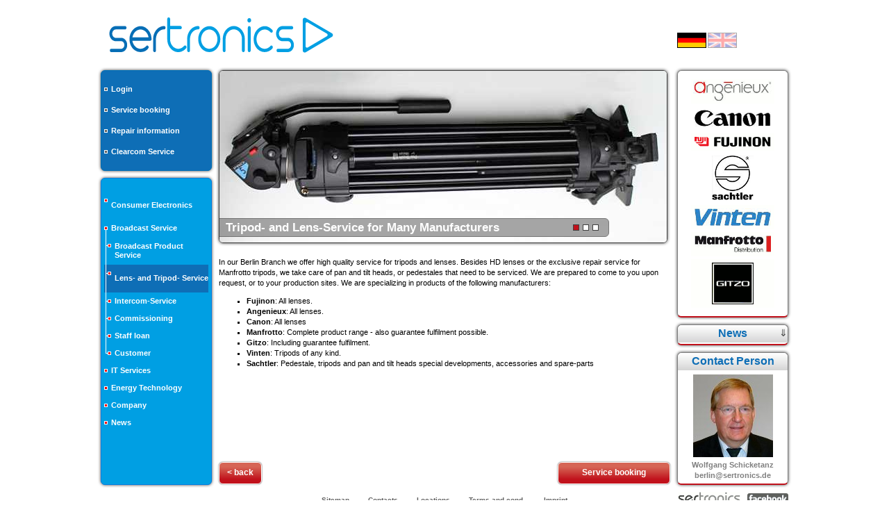

--- FILE ---
content_type: text/html; charset=ISO-8859-1
request_url: http://www.avc.de/en/broadcast/tripods.php
body_size: 6317
content:

<!DOCTYPE html PUBLIC "-//W3C//DTD XHTML 1.0 Transitional//EN"
  "http://www.w3.org/TR/xhtml1/DTD/xhtml1-transitional.dtd">
<html xmlns="http://www.w3.org/1999/xhtml" xml:lang="de-DE" lang="de-DE">
<head>
<title>Sertronics GmbH - Lens- and Tripod-Service</title>
<meta http-equiv="content-type" content="text/html; charset=iso-8859-1"/>
<meta http-equiv="content-style-type" content="text/css"/>
<meta name="MSSmartTagsPreventParsing" content="TRUE"/>
<meta http-equiv="X-UA-Compatible" content="IE=9"/>
<meta name="author" content="AVC Service GmbH"/>
<meta name="copyright" content="Copyright 2000-2026 AVC Service GmbH"/>
<meta name="date" content="2026-01-17"/>
<meta name="last-modified" content="Sat, 17 Jan 2026 01:00:00 GMT"/>
<meta name="description" content="AVC Audio Video Communication Service GmbH bietet Service für Unterhaltungselektronik und IT sowie professioneller Audio und Video Geräte (z.B. Sony, Panasonic D5 DVCPRO, Drake, Clearcom, Vitec), Wartungsverträge, Austauschservice, Inspektionen, messtechnische Untersuchungen, Softwarepflege, ..."/>
<meta name="keywords" content="24x7,364 Tage im Jahr,Accu,after sales service,Akku,Akku Erneuerung,Akku Service,Apple,Apple Care Protection,Apple iMac,Apple iPad,Apple iPod,Apple Mac,Apple MacBook,Apple PowerBook,Apple Power Mac,Apple Service,Apple Support,Audio,Audiosummierer,Auerswald Telefonanlagen,Austauschservice,authorised service provider,AVC,Avid,Batterie Service,Baumaschinen Akku Service,Broadcast commissioning,Broadcast hotline,Broadcast Service,Camcorder,Camcorder Service,Clearcom,Clear-Com,Commissioning,Communication,Computer Service,Consumer,Digital Camera,Digitalkamera,Drake,DVD,DVD Service,Energietechnik,Entwicklungen,Ersatzteile,Ersatzteilverkauf,factory acceptance test,Fahrrad Akku Service,FAT,Fernseher,german tv,germany,HD Kamera Service,Hifi,HME,Hotline,IT support,Kamera Service,Kinderkanal,Kleinstserien,Kommunikation,Laptop Service,Lichttechnik,Mac Service,Mac Support,maintenance,Mediamarkt,Media Markt,Medientechnik,Neue Zellen,Neumann Mischpulte,OB van integration,Panasonic,Präsentationstechnik,Profi Kamera Service,Radio,Refurbishment,repair service,Repair service,rund um die uhr,Sat Technik,Saturn,servicing,Siemens,Sony,Sony Broadcast Service,Sony Kamera Service,Spezialentwicklungen,studio service,Summierverstärker,Systemservice,TBW,technical personnel leasing,technical support,technischer Betriebswirt,Telefonanlagen,test engineering,testing,Theaterservice,Theatertechnik,TV,Unterhaltungselektronik,Unterwassergehäuse,Vaio,Vaio Service,Vaio Support,VGN,Video,Videokamera Service,Videorecorder,Vitec,Vitec-Group,Wartung"/>
<link rel="stylesheet" type="text/css" href="http://www.avc.de/extra/A.avc.css.pagespeed.cf.qUqAHZbHGB.css"/>
<link rel="stylesheet" type="text/css" href="http://www.avc.de/extra/A.main.css.pagespeed.cf.XeYjIopRTe.css"/>
<link rel="stylesheet" type="text/css" href="http://www.avc.de/extra/pages/include/A.slide650.css.pagespeed.cf.7cpQgDjoy8.css"/>
<link rel="stylesheet" type="text/css" href="http://www.avc.de/extra/pages/include/A.button.css.pagespeed.cf.jvff2pqKu_.css"/>
<link rel="stylesheet" type="text/css" href="http://www.avc.de/extra/pages/include/A.togglebox.css.pagespeed.cf.8n_tr-fR-W.css"/>
<link rel="stylesheet" type="text/css" href="http://www.avc.de/extra/pages/A.broadcast.main.css.pagespeed.cf.3sQWcZZtqk.css"/>
<script language="JavaScript" type="text/javascript" src="http://www.avc.de/extra/functions.js.pagespeed.jm.6OyWt2jcNI.js"></script>
<script language="JavaScript" type="text/javascript" src="http://www.avc.de/extra/jquery.min.js.pagespeed.jm.bThpIvFEiG.js"></script>
<script language="JavaScript" type="text/javascript" src="http://www.avc.de/extra/jquery.cycle.lite.js.pagespeed.jm.ESXxMBAF-X.js"></script>
<script language="JavaScript" type="text/javascript" src="http://www.avc.de/extra/layout.js.pagespeed.jm.zmqF_qqQF3.js"></script>
<script language="JavaScript" type="text/javascript">function showSlideHeadline(){var pos=0;var imgcnt=0;$('#slide650-headline_text').text(this.alt);for(i=0;i<this.parentNode.childNodes.length;i++){if(this.parentNode.childNodes[i].tagName=="IMG"){imgcnt++;if(this.parentNode.childNodes[i].alt==this.alt&&pos==0){pos=imgcnt;}}}
for(i=1;i<=imgcnt;i++){$('#slide650-headline_p'+i).css("background-color","#ffffff");}
$('#slide650-headline_p'+pos).css("background-color","#c1121c");}
$(document).ready(function(){if($('#slide650container').children('img').length>=1){$('#slide650box').append('<div id="slide650-headline"></div>');$('#slide650-headline').after('<div id="slide650-headline_container"></div>');if($('#slide650container').children('img').length<=3){$('#slide650-headline_container').append('<div id="slide650-headline_text"></div><div id="slide650-headline_p1"></div><div id="slide650-headline_p2"></div><div id="slide650-headline_p3"></div>');}
else{$('#slide650-headline_container').append('<div id="slide650-headline_text"></div><div id="slide650-headline_p1"></div><div id="slide650-headline_p2"></div><div id="slide650-headline_p3"></div><div id="slide650-headline_p4"></div>');$('#slide650-headline_p1').css("margin-left",-14+"px");}
var slide650_offset=$('#slide650container').offset();var self_offset=$('#slide650-headline').offset();var toppos=(slide650_offset.top)+($('.slide650').height()-$('#slide650-headline').height()-10);var leftpos=slide650_offset.left-1;$('#slide650-headline').offset({"top":toppos,"left":leftpos});$('#slide650-headline_container').offset({"top":toppos,"left":leftpos});$('#slide650container').cycle({fx:'fade',delay:0,speed:500,timeout:5000,pause:1,before:showSlideHeadline});if($('#slide650container').children('img').length==1){$('#slide650container').children('img').each(function(){$('#slide650-headline_text').text(this.alt);$('#slide650-headline_p1').css("background-color","#c1121c");});}}});function createButton(obj){var width_val=obj.attr("width");var txt_val=obj.text();var lnk_val=obj.children("a").attr("href");var lnk_target=obj.children("a").attr("target");if(!lnk_target){lnk_target="_self";}
var title_val=obj.attr("title");obj.css({"width":width_val+"px","max-width":width_val+"px"});if(!title_val){obj.attr("title",txt_val);}
obj.addClass("button_bg");obj.children("a").addClass("button_text");if(obj.children("a").width()>=(width_val-2)){var cfSz=obj.children("a").css("font-size");var nfSz=parseFloat(cfSz,10);var ufSz=cfSz.slice(-2);obj.children("a").css("font-size",(nfSz-1)+ufSz);}
obj.children("a").css("z-index","+=1");var a_val=obj.html();obj.children("a").replaceWith('<div class="button_text">'+a_val+'</div>');obj.children("div").children("a").bind('click',function(event){event.stopPropagation();});obj.bind('click',function(event){event.stopPropagation();openURL(lnk_val,lnk_target);});}
function createButtonInfo(obj){var txt_val=obj.text();var lnk_val=obj.children("a").attr("href");var lnk_target=obj.children("a").attr("target");if(!lnk_target){lnk_target="_self";}
var title_val=obj.attr("title");if(!title_val){obj.attr("title",txt_val);}
obj.addClass("roundcorner");obj.addClass("shadow");obj.addClass("info_button_bg");obj.children("a").addClass("headline");obj.children("a").addClass("info_button_text");obj.children("a").css("z-index","+=1");var a_val=obj.html();obj.children("a").replaceWith('<div class="info_button_text">'+a_val+'</div>');obj.children("div").children("a").bind('click',function(event){event.stopPropagation();});obj.bind('click',function(event){event.stopPropagation();openURL(lnk_val,lnk_target);});}
function createButtonInfoActive(obj){var txt_val=obj.text();var lnk_val=obj.children("a").attr("href");var lnk_target=obj.children("a").attr("target");if(!lnk_target){lnk_target="_self";}
var title_val=obj.attr("title");if(!title_val){obj.attr("title",txt_val);}
obj.addClass("roundcorner");obj.addClass("shadow");obj.addClass("info_button_active_bg");obj.children("a").addClass("headline");obj.children("a").addClass("info_button_active_text");obj.children("a").css("z-index","+=1");var a_val=obj.html();obj.children("a").replaceWith('<div class="info_button_active_text">'+a_val+'</div>');obj.children("div").children("a").bind('click',function(event){event.preventDefault();event.stopPropagation();});obj.bind('click',function(event){event.stopPropagation();});}
$(document).ready(function(){$('.button').each(function(){createButton($(this));});$('.info_button').each(function(){createButtonInfo($(this));});$('.info_button_active').each(function(){createButtonInfoActive($(this));});$('.button_line650').each(function(){$(this).find('.button').css("float","left");var cnt=$(this).children('.button').length;var e_w=0;for(e=1;e<cnt;e++){e_w+=$(this).children('.button:nth-child('+e+')').outerWidth(true);}
var lastchld=$(this).children('.button:nth-child('+cnt+')');var lastchld_w=lastchld.outerWidth(true);lastchld.css({"margin-left":(650-lastchld_w-e_w)+"px","margin-right":0+"px"});});});function toggleBox(jqobj){if(jqobj.data('AVC_boxIsFirst')=='open'){jqobj.data('AVC_boxIsFirst','none');if(jqobj.data('AVC_boxIs')=='open'){return true;}}
if(jqobj.data('AVC_boxIs')=='open'){jqobj.parent('.togglebox_arrow').parent('div').children('.togglebox_content').animate({height:'toggle'},60,'linear',function(){jqobj.html('&dArr;');jqobj.attr('title','open');jqobj.data('AVC_boxIs','closed');alignContent();});}
else if(jqobj.data('AVC_boxIs')=='closed'){jqobj.parent('.togglebox_arrow').parent('div').children('.togglebox_content').animate({height:'toggle'},60,'linear',function(){jqobj.html('&uArr;');jqobj.attr('title','close');jqobj.data('AVC_boxIs','open');alignContent();});}}
$(document).ready(function(){$('.togglebox_arrow').each(function(){$(this).append('<div id="toggle_arrow">&uArr;</div>');$(this).children('#toggle_arrow').addClass("toggle_arrow");$(this).children('#toggle_arrow').data('AVC_boxIs','open').bind('click',function(event){event.stopPropagation();$(this).data('AVC_boxIsFirst','none');toggleBox($(this));});});$('.togglebox_arrow_closed').each(function(){$(this).removeClass("togglebox_arrow_closed");$(this).addClass("togglebox_arrow");$(this).append('<div id="toggle_arrow">&uArr;</div>');$(this).children('#toggle_arrow').addClass("toggle_arrow");$(this).children('#toggle_arrow').data('AVC_boxIs','open').bind('click',function(event){event.stopPropagation();$(this).data('AVC_boxIsFirst','none');toggleBox($(this));});toggleBox($(this).children('#toggle_arrow'));});$('.togglebox_arrow_open').each(function(){$(this).removeClass("togglebox_arrow_open");$(this).addClass("togglebox_arrow");$(this).append('<div id="toggle_arrow">&uArr;</div>');$(this).children('#toggle_arrow').addClass("toggle_arrow");$(this).children('#toggle_arrow').data('AVC_boxIsFirst','open').data('AVC_boxIs','open').bind('click',function(event){event.stopPropagation();$(this).data('AVC_boxIsFirst','none');toggleBox($(this));});});});$(document).ready(function(){$('#titel-news-broadcast').bind('mouseover',function(){this.style.cursor='pointer';}).bind('click',function(){openURL('/en/News__/news/index.php?nd=b','_self');});$('#titel-contacts').bind('mouseover',function(){this.style.cursor='pointer';}).bind('click',function(){openURL('/en/Contact-persons-and-addresses-of-AVC__/company/contact.php','_self');});});</script>
</head>
<body>
<div id="page_top">
<div id="top_serlogo">
<a title="Home" href="https://www.sertronics.de" target="_self" onmouseover="self.status='Home';return true;" onmouseout="self.status='';return true;">
<img src="http://www.avc.de/images/323x71xsertronics.png.pagespeed.ic.uky26_xfcr.png" width="323" height="71" alt="Sertronics" border="0"/></a>
</div>
<div id="top_avclang">
<img id="top_avclang_de" title="deutsche Sprache" src="http://www.avc.de/images/38x18xflag-de.gif.pagespeed.ic.AWMI_a-PK_.png" width="38" height="18" onmouseover="this.style.cursor='pointer';
									 $('#top_avclang_de').fadeTo(100, 0.66);" onmouseout="$('#top_avclang_de').fadeTo(100, 1.0);" onclick="openURL('/de/Optik-und-Stativ-Service__/broadcast/tripods.php','');"/>
<img id="top_avclang_en" src="http://www.avc.de/images/38x18xflag-uk.gif.pagespeed.ic.x2vvJEvaxN.png" width="38" height="18"/>
<script type="text/javascript">$('#top_avclang_en').fadeTo(1,0.33);$('#top_avclang_de').fadeTo(1,1.0);</script>
</div>
</div>
<table id="table_allcontent" width="990" cellspacing="0" cellpadding="0" border="0">
<tr>
<td width="160" valign="top">
<div id="column_menu">
<div id="menu_login" class="roundcorner shadow">
<table id="table_menulogin" width="150" cellspacing="0" cellpadding="0" border="0">
<tr>
<td width="5" height="10" class="red"><div style="font-size:5px;">&nbsp;</div></td>
<td width="5" height="10" class="red"><div style="font-size:5px;">&nbsp;</div></td>
<td width="5" height="10" class="red"><div style="font-size:5px;">&nbsp;</div></td>
<td width="5" height="10" class="red"><div style="font-size:5px;">&nbsp;</div></td>
<td width="130" height="10" class="red"><div style="font-size:5px;">&nbsp;</div></td>
</tr>
<tr>
<td width="5" class="red"><img width="5" height="5" src="http://www.avc.de/images/5x5xmenu-dotgrey.gif.pagespeed.ic.v69reT8ZF3.png" alt="" border="0"/></td>
<td width="5" class="red"><div style="font-size:5px;">&nbsp;</div></td>
<td width="140" colspan="3" class="red"><a class="menu" title="Login" href="https://www.avc.de/en/User-Login__/service/login/index.php?c=1&SSID=65daf5b1082eb078eb8bca604b9887b59f622a81" onMouseOver="javascript:this.style.color='#444342';self.status='Login';return true;" onMouseOut="javascript:this.style.color='#ffffff';self.status='';return true;">Login</a></td>
</tr>
<tr>
<td width="5" height="5" class="red"><div style="font-size:5px;">&nbsp;</div></td>
<td width="5" height="5" class="red"><div style="font-size:5px; line-height:5px;">&nbsp;</div></td>
<td width="5" height="5" class="red"><div style="font-size:5px; line-height:5px;">&nbsp;</div></td>
<td width="5" height="5" class="red"><div style="font-size:5px; line-height:5px;">&nbsp;</div></td>
<td width="130" height="5" class="red"><div style="font-size:5px; line-height:5px;">&nbsp;</div></td>
</tr>
<tr>
<td width="5" class="red"><img width="5" height="5" src="http://www.avc.de/images/5x5xmenu-dotgrey.gif.pagespeed.ic.v69reT8ZF3.png" alt="" border="0"/></td>
<td width="5" class="red"><div style="font-size:5px;">&nbsp;</div></td>
<td width="140" colspan="3" class="red"><a class="menu" title="Service booking" href="https://www.avc.de/en/Online-service-booking__/service/repair/order.php?c=1&SSID=65daf5b1082eb078eb8bca604b9887b59f622a81" onMouseOver="javascript:this.style.color='#444342';self.status='Service booking';return true;" onMouseOut="javascript:this.style.color='#ffffff';self.status='';return true;">Service booking</a></td>
</tr>
<tr>
<td width="5" height="5" class="red"><div style="font-size:5px;">&nbsp;</div></td>
<td width="5" height="5" class="red"><div style="font-size:5px; line-height:5px;">&nbsp;</div></td>
<td width="5" height="5" class="red"><div style="font-size:5px; line-height:5px;">&nbsp;</div></td>
<td width="5" height="5" class="red"><div style="font-size:5px; line-height:5px;">&nbsp;</div></td>
<td width="130" height="5" class="red"><div style="font-size:5px; line-height:5px;">&nbsp;</div></td>
</tr>
<tr>
<td width="5" class="red"><img width="5" height="5" src="http://www.avc.de/images/5x5xmenu-dotgrey.gif.pagespeed.ic.v69reT8ZF3.png" alt="" border="0"/></td>
<td width="5" class="red"><div style="font-size:5px;">&nbsp;</div></td>
<td width="140" colspan="3" class="red"><a class="menu" title="Repair information" href="https://www.avc.de/en/Repair-Information__/service/repair/status.php?c=1&SSID=65daf5b1082eb078eb8bca604b9887b59f622a81" onMouseOver="javascript:this.style.color='#444342';self.status='Repair information';return true;" onMouseOut="javascript:this.style.color='#ffffff';self.status='';return true;">Repair information</a></td>
</tr>
<tr>
<td width="5" height="10" class="red"><div style="font-size:5px;">&nbsp;</div></td>
<td width="5" height="10" class="red"><div style="font-size:5px;">&nbsp;</div></td>
<td width="5" height="10" class="red"><div style="font-size:5px;">&nbsp;</div></td>
<td width="5" height="10" class="red"><div style="font-size:5px;">&nbsp;</div></td>
<td width="130" height="10" class="red"><div style="font-size:5px;">&nbsp;</div></td>
</tr>
<tr>
<td width="5" class="red"><img width="5" height="5" src="http://www.avc.de/images/5x5xmenu-dotgrey.gif.pagespeed.ic.v69reT8ZF3.png" alt="" border="0"/></td>
<td width="5" class="red"><div style="font-size:5px;">&nbsp;</div></td>
<td width="140" colspan="3" class="red"><a class="menu" title="Clearcom/Drake Service Booking" href="https://www.avc.de/en/Clear-Com-Online-Service-Booking__/if/clearcom/index.php">Clearcom Service</a></td>
</tr>
<tr>
<td width="5" height="10" class="red"><div style="font-size:5px;">&nbsp;</div></td>
<td width="5" height="10" class="red"><div style="font-size:5px;">&nbsp;</div></td>
<td width="5" height="10" class="red"><div style="font-size:5px;">&nbsp;</div></td>
<td width="5" height="10" class="red"><div style="font-size:5px;">&nbsp;</div></td>
<td width="130" height="10" class="red"><div style="font-size:5px;">&nbsp;</div></td>
</tr>
</table>
</div>
<div id="menu_content" class="roundcorner shadow">
<table id="table_menucontent" width="150" cellspacing="0" cellpadding="0" border="0">
<tr>
<td width="5" height="10" class="grey"><div style="font-size:5px;">&nbsp;</div></td>
<td width="5" height="10" class="grey"><div style="font-size:5px;">&nbsp;</div></td>
<td width="5" height="10" class="grey"><div style="font-size:5px;">&nbsp;</div></td>
<td width="5" height="10" class="grey"><div style="font-size:5px;">&nbsp;</div></td>
<td width="130" height="10" class="grey"><div style="font-size:5px;">&nbsp;</div></td>
</tr>
<tr>
<td width="5" class="grey" valign="top"><img width="5" height="40" src="http://www.avc.de/images/5x40xmenu-ldot.gif.pagespeed.ic.rALZ3-Ld9X.png" alt="" border="0"/></td>
<td width="5" class="grey"><div style="font-size:5px;">&nbsp;</div></td>
<td width="140" colspan="3" class="grey">
<a class="menu" title="Consumer Electronic Repair Service" href="/en/Consumer-Electronic-Repair-Service__/ue/index.php?c=1" target="_self" onMouseOver="javascript:this.style.color='#444342';self.status='Consumer Electronic Repair Service';return true;" onMouseOut="javascript:this.style.color='#ffffff';self.status='';return true;">Consumer Electronics</a>
</td>
</tr>
<tr>
<td width="5" class="grey" valign="top"><img width="5" height="25" src="/images/menu-dotd.gif" alt="" border="0"/></td>
<td width="5" class="grey"><div style="font-size:5px;">&nbsp;</div></td>
<td width="140" colspan="3" class="grey">
<a class="menu" title="Broadcast Service" href="/en/Broadcast-Service__/broadcast/index.php?c=1" target="_self" onMouseOver="javascript:this.style.color='#444342';self.status='Broadcast Service';return true;" onMouseOut="javascript:this.style.color='#ffffff';self.status='';return true;">Broadcast Service</a>
</td>
</tr>
<tr>
<td width="5" class="grey" valign="top"><img width="5" height="40" src="http://www.avc.de/images/5x40xmenu-lcross.gif.pagespeed.ic.fOSIhrUN5R.png" alt="" border="0"/></td>
<td width="5" class="grey" valign="top"><img width="5" height="40" src="http://www.avc.de/images/5x40xmenu-ldot.gif.pagespeed.ic.rALZ3-Ld9X.png" alt="" border="0"/></td>
<td width="5" class="grey"><div style="font-size:5px;">&nbsp;</div></td>
<td width="135" colspan="2" class="grey">
<a class="menu" title="Broadcast Product Service" href="/en/Broadcast-Product-Service__/broadcast/products.php?c=1" target="_self" onMouseOver="javascript:this.style.color='#444342';self.status='Broadcast Product Service';return true;" onMouseOut="javascript:this.style.color='#ffffff';self.status='';return true;">Broadcast Product Service</a>
</td>
</tr>
<tr>
<td width="5" class="middlegrey" valign="top"><img width="5" height="40" src="http://www.avc.de/images/5x40xmenu-lcross.gif.pagespeed.ic.fOSIhrUN5R.png" alt="" border="0"/></td>
<td width="5" class="middlegrey" valign="top"><img width="5" height="40" src="http://www.avc.de/images/5x40xmenu-ldot.gif.pagespeed.ic.rALZ3-Ld9X.png" alt="" border="0"/></td>
<td width="5" class="middlegrey"><div style="font-size:5px;">&nbsp;</div></td>
<td width="135" colspan="2" class="middlegrey">
<a class="menu" title="Lens- and Tripod-Service" href="/en/Lens-and-Tripod-Service__/broadcast/tripods.php?c=1" target="_self" onMouseOver="javascript:this.style.color='#444342';self.status='Lens- and Tripod-Service';return true;" onMouseOut="javascript:this.style.color='#ffffff';self.status='';return true;">Lens- and Tripod- Service</a>
</td>
</tr>
<tr>
<td width="5" class="grey" valign="top"><img width="5" height="25" src="http://www.avc.de/images/5x25xmenu-cross.gif.pagespeed.ic.WhHxi7RJCf.png" alt="" border="0"/></td>
<td width="5" class="grey" valign="top"><img width="5" height="25" src="/images/menu-dot.gif" alt="" border="0"/></td>
<td width="5" class="grey"><div style="font-size:5px;">&nbsp;</div></td>
<td width="135" colspan="2" class="grey">
<a class="menu" title="Intercom-Service" href="/en/Intercom-Service__/broadcast/intercom.php?c=1" target="_self" onMouseOver="javascript:this.style.color='#444342';self.status='Intercom-Service';return true;" onMouseOut="javascript:this.style.color='#ffffff';self.status='';return true;">Intercom-Service</a>
</td>
</tr>
<tr>
<td width="5" class="grey" valign="top"><img width="5" height="25" src="http://www.avc.de/images/5x25xmenu-cross.gif.pagespeed.ic.WhHxi7RJCf.png" alt="" border="0"/></td>
<td width="5" class="grey" valign="top"><img width="5" height="25" src="/images/menu-dot.gif" alt="" border="0"/></td>
<td width="5" class="grey"><div style="font-size:5px;">&nbsp;</div></td>
<td width="135" colspan="2" class="grey">
<a class="menu" title="Commissioning" href="/en/Commissioning__/broadcast/commissioning.php?c=1" target="_self" onMouseOver="javascript:this.style.color='#444342';self.status='Commissioning';return true;" onMouseOut="javascript:this.style.color='#ffffff';self.status='';return true;">Commissioning</a>
</td>
</tr>
<tr>
<td width="5" class="grey" valign="top"><img width="5" height="25" src="http://www.avc.de/images/5x25xmenu-cross.gif.pagespeed.ic.WhHxi7RJCf.png" alt="" border="0"/></td>
<td width="5" class="grey" valign="top"><img width="5" height="25" src="/images/menu-dot.gif" alt="" border="0"/></td>
<td width="5" class="grey"><div style="font-size:5px;">&nbsp;</div></td>
<td width="135" colspan="2" class="grey">
<a class="menu" title="Staff loan / 24x7 Hotline" href="/en/Staff-loan-24x7-Hotline__/broadcast/staffloan.php?c=1" target="_self" onMouseOver="javascript:this.style.color='#444342';self.status='Staff loan / 24x7 Hotline';return true;" onMouseOut="javascript:this.style.color='#ffffff';self.status='';return true;">Staff loan</a>
</td>
</tr>
<tr>
<td width="5" class="grey" valign="top"><img width="5" height="25" src="http://www.avc.de/images/5x25xmenu-corner.gif.pagespeed.ic.xIWrtsZRyv.png" alt="" border="0"/></td>
<td width="5" class="grey" valign="top"><img width="5" height="25" src="/images/menu-dot.gif" alt="" border="0"/></td>
<td width="5" class="grey"><div style="font-size:5px;">&nbsp;</div></td>
<td width="135" colspan="2" class="grey">
<a class="menu" title="Broadcast Customer and References" href="/en/Broadcast-Customer-and-References__/broadcast/customer.php?c=1" target="_self" onMouseOver="javascript:this.style.color='#444342';self.status='Broadcast Customer and References';return true;" onMouseOut="javascript:this.style.color='#ffffff';self.status='';return true;">Customer</a>
</td>
</tr>
<tr>
<td width="5" class="grey" valign="top"><img width="5" height="25" src="/images/menu-dot.gif" alt="" border="0"/></td>
<td width="5" class="grey"><div style="font-size:5px;">&nbsp;</div></td>
<td width="140" colspan="3" class="grey">
<a class="menu" title="IT Services" href="/en/IT-Services__/it/index.php?c=1" target="_self" onMouseOver="javascript:this.style.color='#444342';self.status='IT Services';return true;" onMouseOut="javascript:this.style.color='#ffffff';self.status='';return true;">IT Services</a>
</td>
</tr>
<tr>
<td width="5" class="grey" valign="top"><img width="5" height="25" src="/images/menu-dot.gif" alt="" border="0"/></td>
<td width="5" class="grey"><div style="font-size:5px;">&nbsp;</div></td>
<td width="140" colspan="3" class="grey">
<a class="menu" title="Energy Technology /  Development" href="/en/Energy-Technology-Development__/et/index.php?c=1" target="_self" onMouseOver="javascript:this.style.color='#444342';self.status='Energy Technology /  Development';return true;" onMouseOut="javascript:this.style.color='#ffffff';self.status='';return true;">Energy Technology</a>
</td>
</tr>
<tr>
<td width="5" class="grey" valign="top"><img width="5" height="25" src="/images/menu-dot.gif" alt="" border="0"/></td>
<td width="5" class="grey"><div style="font-size:5px;">&nbsp;</div></td>
<td width="140" colspan="3" class="grey">
<a class="menu" title="AVC at a glance" href="/en/AVC-at-a-glance__/company/index.php?c=1" target="_self" onMouseOver="javascript:this.style.color='#444342';self.status='AVC at a glance';return true;" onMouseOut="javascript:this.style.color='#ffffff';self.status='';return true;">Company</a>
</td>
</tr>
<tr>
<td width="5" class="grey" valign="top"><img width="5" height="25" src="/images/menu-dot.gif" alt="" border="0"/></td>
<td width="5" class="grey"><div style="font-size:5px;">&nbsp;</div></td>
<td width="140" colspan="3" class="grey">
<a class="menu" title="News" href="/en/News__/news/index.php?c=1" target="_self" onMouseOver="javascript:this.style.color='#444342';self.status='News';return true;" onMouseOut="javascript:this.style.color='#ffffff';self.status='';return true;">News</a>
</td>
</tr>
<tr>
<td width="150" colspan="5"><div id="menu_tail"></div></td>
</tr>
</table>
</div>
</div>
</td>
<td id="column_spacer" width="10"></td>
<td width="650" valign="top">
<div id="column_content">
<div id="slide650box" class="roundcorner shadow">
<div id="slide650container" class="slide650" title="Lens- and Tripod-Service">
<img alt="Tripod- and Lens-Service for Many Manufacturers" src="http://www.avc.de/broadcast/images/tripods/644x247x1_Stativ.jpg.pagespeed.ic.MLg1B7naej.jpg" width="644" height="247" style="display:block;"/>
<img alt="On-Site Support for Emergency Repairs" src="http://www.avc.de/broadcast/images/tripods/644x247x2_Studio.jpg.pagespeed.ic.luBtUGFHnb.jpg" width="644" height="247" style="display:none;"/>
</div>
</div>
<div id="broadcast_text">
In our Berlin Branch we offer high quality service for tripods and lenses. Besides HD lenses or the exclusive repair service for Manfrotto tripods, we take care of pan and tilt heads, or pedestales that need to be serviced. We are prepared to come to you upon request, or to your production sites. We are specializing in products of the following manufacturers:
<br/>
<ul>
<li><b>Fujinon</b>: All lenses.</li>
<li><b>Angenieux</b>: All lenses.</li>
<li><b>Canon</b>: All lenses</li>
<li><b>Manfrotto</b>: Complete product range - also guarantee fulfilment possible.</li>
<li><b>Gitzo</b>: Including guarantee fulfilment.</li>
<li><b>Vinten</b>: Tripods of any kind.</li>
<li><b>Sachtler</b>: Pedestale, tripods and pan and tilt heads special developments, accessories and spare-parts</li>
</ul>
<br/>
<div class="button_line650 align_to_bottom">
<div class="button" width="60"><a href="/en/Broadcast-Service__/broadcast/index.php" target="_self">< back</a></div>
<div class="button" width="160"><a href="https://www.avc.de/en/Online-service-booking__/service/repair/order.php?SSID=65daf5b1082eb078eb8bca604b9887b59f622a81" target="_self">Service booking</a></div>
</div>
</div>
</div>
</td>
<td id="column_spacer" width="10"></td>
<td width="160" valign="top">
<div id="column_info">
<div class="box160 roundcorner shadow">
<div class="title160logos">
<img src="http://www.avc.de/broadcast/images/120x35xlogo120x35-angenieux.gif.pagespeed.ic.A36JDVlq-C.png" width="120" height="35"/>
<img src="http://www.avc.de/broadcast/images/120x35xlogo120x35-canon.gif.pagespeed.ic.MqNM_lNRj-.png" width="120" height="35"/>
<img src="http://www.avc.de/broadcast/images/120x25xlogo120x25-fujinon.gif.pagespeed.ic.w1ZV87VSMe.png" width="120" height="25"/>
<img src="http://www.avc.de/broadcast/images/120x70xlogo120x70-sachtler.gif.pagespeed.ic.YZgrtAlVhD.png" width="120" height="70"/>
<img src="http://www.avc.de/broadcast/images/120x35xlogo120x35-vinten.gif.pagespeed.ic.IObngpaMv0.png" width="120" height="35"/>
<img src="http://www.avc.de/broadcast/images/120x35xlogo120x35-manfrotto.gif.pagespeed.ic.LNOJm28s1k.png" width="120" height="35"/>
<img src="http://www.avc.de/broadcast/images/120x70xlogo120x70-gitzo.gif.pagespeed.ic.EITxhmqN3z.png" width="120" height="70"/>
</div>
</div>
<div class="box160 roundcorner shadow">
<div id="titel-news-broadcast" title="News and References Broadcast" class="title160 roundcorner_fix togglebox_arrow"><h1 class="headline">News</h1></div>
<div class="grey title160content togglebox_content">
<ul class="title160contentlist">
<li><a class="titlelink" title="AVC becomes partner for repairs of Manfrotto Distribution GmbH products since January 2011." href="/en/News__/news/index.php?nid=25" target="_self">Authorized Service Centre</a></li>
</ul>
</div>
</div>
<div class="box160 roundcorner shadow align_to_bottom">
<div class="title160 roundcorner_fix"><h1 id="titel-contacts" class="headline">Contact Person</h1></div>
<div class="grey title160content">
<div class="title160img"><img src="http://www.avc.de/company/images/115x119xavc-pb-schicketanz.jpg.pagespeed.ic.DZDzBmi6d2.jpg" width="115" height="119" alt="Wolfgang Schicketanz" border="0"/></div>
<div class="title160contenttext">
Wolfgang Schicketanz
<a class="titlelink" href="mailto:berlin@sertronics.de">berlin@sertronics.de</a>
</div>
</div>
</div>
</div>
</td>
</tr>
</table>
<div id="footer_content">
<div id="footer_ll" class="footertext">
<a class="footerlink" title="AVC Sitemap" href="/en/AVC-Sitemap__/sitemap.php" target="_self">Sitemap</a>
<a class="footerlink" title="Contacts" href="/en/Contact-persons-and-addresses-of-AVC__/company/contact.php" target="_self">Contacts</a>
<a class="footerlink" title="Locations of Branch Offices" href="/en/Locations__/company/location/index.php" target="_self">Locations</a>
<a class="footerlink" title="Terms and Conditions" href="/en/Terms-and-Conditions__/company/agb.php" target="_self">Terms and cond.</a>
<a class="footerlink" title="Imprint" href="/en/Imprint__/impressum/index.php" target="_self">Imprint</a>
</div>
<div id="footer_lr" class="footertext">
<img id="lnk_sertronics" src="http://www.avc.de/images/90x17xsertronics-90x17.gif.pagespeed.ic.1psCKhy9Zb.png" width="90" height="17"/>
<img id="lnk_facebook" src="http://www.avc.de/images/59x15xfacebook-59x15.gif.pagespeed.ic.y35PKdhU4w.png" width="59" height="15"/>
</div>
</div>
<div id="footer_copyright" class="footertext">
Copyright &copy; 2026 Sertronics GmbH
</div>
<div id="footer_copyright2" class="footer2text">
a <a class="footer2link" href="http://www.sertronics.com" target="_blank">Sertronics-Group</a> Company
</div>
<div id="footer_lnks" class="footer2text">
Online Service booking:&nbsp;
<a class="footer2link" title="Clear-Com Repair" href="https://www.avc.de/en/Online-service-booking__/Clear-Com--.html?SSID=65daf5b1082eb078eb8bca604b9887b59f622a81" target="_self">Clear-Com Repair</a>,
<a class="footer2link" title="Drake Repair" href="https://www.avc.de/en/Online-service-booking__/Drake--.html?SSID=65daf5b1082eb078eb8bca604b9887b59f622a81" target="_self">Drake Repair</a>,
<a class="footer2link" title="HME Repair" href="https://www.avc.de/en/Online-service-booking__/HME--.html?SSID=65daf5b1082eb078eb8bca604b9887b59f622a81" target="_self">HME Repair</a>
</div>
<script type="text/javascript">$(document).ready(function(){$('#lnk_sertronics').bind('click',function(){openURL('http://www.sertronics.com','_blank');}).bind('mouseover',function(){this.src='/images/sertronics-a-96x18.gif';}).bind('mouseout',function(){this.src='/images/sertronics-90x17.gif';});$('#lnk_facebook').bind('click',function(){openURL('https://de-de.facebook.com/AVC.Service','_blank');}).bind('mouseover',function(){this.src='/images/facebook-a-63x16.gif';}).bind('mouseout',function(){this.src='/images/facebook-59x15.gif';});});$(document).bind('ready',function(){alignContent();fitPage();});</script>
</body>
</html>


--- FILE ---
content_type: text/css
request_url: http://www.avc.de/extra/A.avc.css.pagespeed.cf.qUqAHZbHGB.css
body_size: 792
content:
html{padding:0px;background:#fff}body{width:990px;margin:0px auto;background:#fff}div{font-family:Verdana,Arial,Helvetiva;font-size:11px;line-height:15px}a{font-family:Verdana,Arial,Helvetiva;font-size:11px;line-height:15px}input{font-family:Verdana,Arial,Helvetiva;font-size:11px}ul{list-style-type:square}b.bigletter{color:gray;font-weight:bold;font-size:13px}b.bigletter_serdark{color:#0e6eb6;font-weight:bold;font-size:13px}b.bigletter_serlight{color:#009fe3;font-weight:bold;font-size:13px}.white{color:#fff}.bg_white{background-color:#fff}.lightgrey{background-color:#e0e0e0}.grey{color:gray}.bg_grey{background-color:gray}.middlegrey{color:#606060}.darkgrey{color:#404040}.red{color:#c1121c}.redbox{border-color:#c1121c;border-style:solid}.darkred{color:#a00}.whitesmall{color:#fff;font-size:9px;line-height:15px;text-decoration:none}.whiteitalic{color:#fff;font-size:11px;line-height:13px;font-weight:bold;font-style:italic;text-decoration:none}.greysmall{color:gray;font-size:9px;line-height:15px;text-decoration:none}.greydotted{border-top-style:dotted;border-bottom-style:none;border-left-style:none;border-right-style:none;border-top-width:1px;border-color:gray}.menu{color:#fff;font-weight:bold;font-size:11px;line-height:13px;text-decoration:none}.textlink{color:#000;text-decoration:underline}.titlelink{color:gray;text-decoration:none;font-weight:bold}.titlelink:hover{color:#404040;font-size:12px}.footertext{color:#606060;font-size:10px;line-height:13px;text-decoration:none;font-weight:bold}.footerlink{color:#606060;font-size:10px;line-height:13px;text-decoration:none;font-weight:bold;margin-left:12px;margin-right:12px}.footerlink:hover{color:#404040;font-size:11px}.footer2text{color:#909090;font-size:9px;line-height:15px;text-decoration:none;font-weight:bold}.footer2link{color:#909090;font-size:9px;line-height:15px;text-decoration:none;font-weight:bold;margin-right:4px}.footer2link:hover{color:#404040;font-size:11px}.list{color:#000;font-size:11px;font-weight:normal;text-align:center}.listh{color:#000;font-size:10px;font-weight:bold;text-align:center}.headline{color:#0e6eb6;font-family:Arial,Helvetica,sans-serif;font-size:16px;line-height:20px;font-style:normal;font-weight:bolder;text-align:center;margin:0px}.hlsmall{font-size:13px;line-height:15px}td.lightgrey{background-color:#e0e0e0}td.middlegrey{background-color:#0e6eb6}td.red{background-color:#0e6eb6}td.darkred{background-color:#009fe3}td.grey{background-color:#009fe3}td.list00{background-color:#e0e0e0}td.list01{background-color:#d0d0d0}td.list10{background-color:silver}td.list11{background-color:#b0b0b0}td.list20{background-color:#e2e2c0}td.list21{background-color:#d2d2b0}td.listh{background-color:#a0a0a0}td.listh1{background-color:#909090}td.listhd{background-color:#707070}td.listhd1{background-color:#606060}td.listhy{background-color:#dada8c}td.listhy1{background-color:#caca7c}.w100{width:100px}.w118{padding-left:2px;width:118px}.w200{width:200px}.w268{width:268px}.w360{width:360px}.w420{width:420px}

--- FILE ---
content_type: text/css
request_url: http://www.avc.de/extra/A.main.css.pagespeed.cf.XeYjIopRTe.css
body_size: 2168
content:
.roundcorner{border:1px solid #404040;-moz-border-radius:6px;-webkit-border-radius:6px;-khtml-border-radius:6px;border-radius:6px;overflow:hidden}.roundcorner_fix{-moz-border-radius-topleft:6px;-moz-border-radius-topright:6px;border-top-left-radius:6px;border-top-right-radius:6px;overflow:hidden}.shadow{-moz-box-shadow:0px 0px 4px #404040;-webkit-box-shadow:0px 0px 4px #404040;-khtml-box-shadow:0px 0px 4px #404040;box-shadow:0px 0px 4px #404040}#page_top{height:71px;width:990px;margin-top:15px;margin-bottom:15px;margin-left:auto;margin-right:auto;position:relative;top:0px}#top_serlogo{height:71px;width:400px;margin:0px;text-align:left;padding-left:12px;position:absolute;top:0px;left:0px;background-color:#fff;display:inline-block;float:left}#top_avclogo{height:71px;width:170px;margin:0px;text-align:left;padding-left:12px;position:absolute;top:0px;left:0px}#top_avctext{height:15px;width:350px;margin:0px;text-align:left;vertical-align:bottom;position:absolute;top:39px;left:180px}#top_avclang{height:20px;width:160px;margin:0px;text-align:left;vertical-align:bottom;position:absolute;top:32px;left:830px;overflow:visible}#top_avclang_de{float:left;margin:0px;margin-right:2px;padding:0px;width:40px;height:20px;border-color:#404040;border:1px solid}#top_avclang_en{float:left;margin:0px;margin-right:2px;padding:0px;width:40px;height:20px;border-color:#404040;border:1px solid}#top_20years{margin:0px;width:65px;height:60px;position:absolute;top:-36px;left:95px;z-index:1;cursor:pointer}#menu_top_left{height:14px;width:10px;margin:0px;background-image:url(http://www.avc.de/images/ptopleft.gif);background-repeat:no-repeat;position:absolute;top:57px;left:166px;z-index:1}#menu_top{height:12px;line-height:12px;width:814px;margin:0px;padding:0px;background-color:gray;position:absolute;top:57px;left:176px;border:1px solid #606060;border-left:0px;-moz-border-radius-topright:6px;-moz-border-radius-bottomright:6px;border-top-right-radius:6px;border-bottom-right-radius:6px}#menu_top a:hover{color:#404040}#menu_top_lnk_home{margin-left:654px;vertical-align:top;font-size:11px;font-weight:bold;line-height:11px}#menu_top_lnk_contact{margin-left:10px;vertical-align:top;font-size:11px;font-weight:bold;line-height:11px}#table_allcontent{width:990px;max-width:990px}#table_allcontent_el{width:830px;max-width:830px}#column_menu,#column_info{width:160px;max-width:160px;vertical-align:top;padding:0px;margin-top:0px}#column_spacer{width:10px;max-width:10px;min-width:10px}#column_content{width:650px;max-width:650px;text-align:center;vertical-align:top}#column_content_wide{width:820px;max-width:820px;text-align:center;vertical-align:top}#column_info{text-align:right}#menu_login{margin:0px;background:#0e6eb6;border-color:#006eb6;width:158px;height:auto}#table_menulogin{margin:4px}#menu_content{margin:0px;margin-top:10px;background:#009fe3;border-color:#007fe3;width:158px;height:auto}#table_menucontent{margin:4px}#table_menutail{margin:4px}#column_content{width:650px;min-width:650px;max-width:650px}#footer_content{float:left;width:990px;min-width:990px;max-width:990px;margin-top:10px;margin-bottom:0px;padding-bottom:0px;border-bottom:1px solid gray;vertical-align:bottom}#footer_ll{float:left;width:650px;min-width:650px;max-width:650px;margin-left:170px;margin-top:5px;text-align:center;vertical-align:bottom}#footer_lr{float:right;margin-right:0px;margin-bottom:2px;text-align:right;vertical-align:bottom}#footer_lr>img{margin-left:4px;cursor:pointer}#footer_copyright,#footer_copyright2{float:left;width:990px;min-width:990px;max-width:990px;margin-top:2px;margin-bottom:5px;vertical-align:top;text-align:center}#footer_copyright2{margin-top:-20px;text-align:right}#footer_copyright2>a{margin-left:0px;margin-right:0px}#footer_lnks{float:left;width:650px;min-width:650px;max-width:650px;margin-top:0px;margin-bottom:5px;margin-left:170px;font-size:9px;text-align:center}#lnk_facebook:hover{width:63px;height:16px;margin-top:-1px}#lnk_sertronics{margin-right:3px}#lnk_sertronics:hover{width:96px;height:18px;margin-top:-1px}div.box160{width:158px;max-width:158px;border:1px solid gray;border-bottom:2px solid #c1121c;background-color:#fff;margin:0px;margin-bottom:10px;padding:0px;overflow:hidden}div.box160:last-of-type{margin-bottom:0px}div.title160{width:158px;height:25px;border:0px;margin:0px;padding:0px;padding-top:2px;background-image:url(http://www.avc.de/images/xtitelverlauf.gif.pagespeed.ic.i4zBBFmqPR.png);background-repeat:repeat-x;background-position:top}div.title160:hover{background-image:url(http://www.avc.de/images/xtitelverlauf-a.gif.pagespeed.ic.7DytNKgPyH.png);background-repeat:repeat-x;background-position:top}div.title160content{width:150px;margin:4px;text-align:left}div.title160img{margin-top:4px;margin-bottom:4px;text-align:center}div.title160line{width:158px;height:0px;line-height:0px;border-bottom:1px solid gray;margin:0px;padding:0px}ul.title160contentlist{list-style-position:outside;padding-left:15px;margin-left:0px;margin-top:0px;margin-bottom:0px;line-height:15px;font-weight:bold}div.title160contenttext{text-align:center;line-height:15px;font-weight:bold;margin-top:2px}div.title160contenttext2{text-align:center;line-height:15px;margin-top:2px}div.title160logos{margin-top:10px;margin-bottom:10px;text-align:center}div.title160logos img{margin-top:2px;margin-bottom:2px}#flyer_pdf{text-align:center}.no_bottom_margin{margin-bottom:0px}@font-face {
    font-family: 'lato';
    src: url('/extra/fonts/lato-thin-webfont.eot');
    src: url('/extra/fonts/lato-thin-webfont.eot?#iefix') format('embedded-opentype'),
         url('/extra/fonts/lato-thin-webfont.woff2') format('woff2'),
         url('/extra/fonts/lato-thin-webfont.woff') format('woff'),
         url('/extra/fonts/lato-thin-webfont.ttf') format('truetype'),
         url('/extra/fonts/lato-thin-webfont.svg#latothin') format('svg');
    font-weight: 100;
    font-style: normal;
}@font-face {
    font-family: 'lato';
    src: url('/extra/fonts/lato-thinitalic-webfont.eot');
    src: url('/extra/fonts/lato-thinitalic-webfont.eot?#iefix') format('embedded-opentype'),
         url('/extra/fonts/lato-thinitalic-webfont.woff2') format('woff2'),
         url('/extra/fonts/lato-thinitalic-webfont.woff') format('woff'),
         url('/extra/fonts/lato-thinitalic-webfont.ttf') format('truetype'),
         url('/extra/fonts/lato-thinitalic-webfont.svg#latothinitalic') format('svg');
    font-weight: 100;
    font-style: italic;
}@font-face {
    font-family: 'lato';
    src: url('/extra/fonts/lato-light-webfont.eot');
    src: url('/extra/fonts/lato-light-webfont.eot?#iefix') format('embedded-opentype'),
         url('/extra/fonts/lato-light-webfont.woff2') format('woff2'),
         url('/extra/fonts/lato-light-webfont.woff') format('woff'),
         url('/extra/fonts/lato-light-webfont.ttf') format('truetype'),
         url('/extra/fonts/lato-light-webfont.svg#latolight') format('svg');
    font-weight: 300;
    font-style: normal;
}@font-face {
    font-family: 'lato';
    src: url('/extra/fonts/lato-lightitalic-webfont.eot');
    src: url('/extra/fonts/lato-lightitalic-webfont.eot?#iefix') format('embedded-opentype'),
         url('/extra/fonts/lato-lightitalic-webfont.woff2') format('woff2'),
         url('/extra/fonts/lato-lightitalic-webfont.woff') format('woff'),
         url('/extra/fonts/lato-lightitalic-webfont.ttf') format('truetype'),
         url('/extra/fonts/lato-lightitalic-webfont.svg#latolightitalic') format('svg');
    font-weight: 300;
    font-style: italic;
}@font-face {
    font-family: 'lato';
    src: url('/extra/fonts/lato-regular-webfont.eot');
    src: url('/extra/fonts/lato-regular-webfont.eot?#iefix') format('embedded-opentype'),
         url('/extra/fonts/lato-regular-webfont.woff2') format('woff2'),
         url('/extra/fonts/lato-regular-webfont.woff') format('woff'),
         url('/extra/fonts/lato-regular-webfont.ttf') format('truetype'),
         url('/extra/fonts/lato-regular-webfont.svg#latoregular') format('svg');
    font-weight: 400;
    font-style: normal;
}@font-face {
    font-family: 'lato';
    src: url('/extra/fonts/lato-italic-webfont.eot');
    src: url('/extra/fonts/lato-italic-webfont.eot?#iefix') format('embedded-opentype'),
         url('/extra/fonts/lato-italic-webfont.woff2') format('woff2'),
         url('/extra/fonts/lato-italic-webfont.woff') format('woff'),
         url('/extra/fonts/lato-italic-webfont.ttf') format('truetype'),
         url('/extra/fonts/lato-italic-webfont.svg#latoitalic') format('svg');
    font-weight: 400;
    font-style: italic;
}@font-face {
    font-family: 'lato';
    src: url('/extra/fonts/lato-semibold-webfont.eot');
    src: url('/extra/fonts/lato-semibold-webfont.eot?#iefix') format('embedded-opentype'),
         url('/extra/fonts/lato-semibold-webfont.woff2') format('woff2'),
         url('/extra/fonts/lato-semibold-webfont.woff') format('woff'),
         url('/extra/fonts/lato-semibold-webfont.ttf') format('truetype'),
         url('/extra/fonts/lato-semibold-webfont.svg#latosemibold') format('svg');
    font-weight: 500;
    font-style: normal;
}@font-face {
    font-family: 'lato';
    src: url('/extra/fonts/lato-semibolditalic-webfont.eot');
    src: url('/extra/fonts/lato-semibolditalic-webfont.eot?#iefix') format('embedded-opentype'),
         url('/extra/fonts/lato-semibolditalic-webfont.woff2') format('woff2'),
         url('/extra/fonts/lato-semibolditalic-webfont.woff') format('woff'),
         url('/extra/fonts/lato-semibolditalic-webfont.ttf') format('truetype'),
         url('/extra/fonts/lato-semibolditalic-webfont.svg#latosemibolditalic') format('svg');
    font-weight: 500;
    font-style: italic;
}@font-face {
    font-family: 'lato';
    src: url('/extra/fonts/lato-bold-webfont.eot');
    src: url('/extra/fonts/lato-bold-webfont.eot?#iefix') format('embedded-opentype'),
         url('/extra/fonts/lato-bold-webfont.woff2') format('woff2'),
         url('/extra/fonts/lato-bold-webfont.woff') format('woff'),
         url('/extra/fonts/lato-bold-webfont.ttf') format('truetype'),
         url('/extra/fonts/lato-bold-webfont.svg#latobold') format('svg');
    font-weight: 700;
    font-style: normal;
}@font-face {
    font-family: 'lato';
    src: url('/extra/fonts/lato-bolditalic-webfont.eot');
    src: url('/extra/fonts/lato-bolditalic-webfont.eot?#iefix') format('embedded-opentype'),
         url('/extra/fonts/lato-bolditalic-webfont.woff2') format('woff2'),
         url('/extra/fonts/lato-bolditalic-webfont.woff') format('woff'),
         url('/extra/fonts/lato-bolditalic-webfont.ttf') format('truetype'),
         url('/extra/fonts/lato-bolditalic-webfont.svg#latobolditalic') format('svg');
    font-weight: 700;
    font-style: italic;
}@font-face {
    font-family: 'lato';
    src: url('/extra/fonts/lato-black-webfont.eot');
    src: url('/extra/fonts/lato-black-webfont.eot?#iefix') format('embedded-opentype'),
         url('/extra/fonts/lato-black-webfont.woff2') format('woff2'),
         url('/extra/fonts/lato-black-webfont.woff') format('woff'),
         url('/extra/fonts/lato-black-webfont.ttf') format('truetype'),
         url('/extra/fonts/lato-black-webfont.svg#latoblack') format('svg');
    font-weight: 900;
    font-style: normal;
}@font-face {
    font-family: 'lato';
    src: url('/extra/fonts/lato-blackitalic-webfont.eot');
    src: url('/extra/fonts/lato-blackitalic-webfont.eot?#iefix') format('embedded-opentype'),
         url('/extra/fonts/lato-blackitalic-webfont.woff2') format('woff2'),
         url('/extra/fonts/lato-blackitalic-webfont.woff') format('woff'),
         url('/extra/fonts/lato-blackitalic-webfont.ttf') format('truetype'),
         url('/extra/fonts/lato-blackitalic-webfont.svg#latoblackitalic') format('svg');
    font-weight: 900;
    font-style: italic;
}nav{display:block}.mod_navigation ul{padding-left:12px}.mod_navigation ul li a,.mod_navigation ul li strong{-webkit-transition:all .4s ease-in-out 0s;-moz-transition:all .4s ease-in-out 0s;-o-transition:all .4s ease-in-out 0s;transition:all .4s ease-in-out 0s}.mod_navigation ul{list-style-type:none}.mod_navigation ul li{display:inline-block;padding:0 20px}.mod_navigation ul li.first{padding-left:0}.mod_navigation ul li a,.mod_navigation ul li strong{font-family:'lato',Helvetica,Arial,Verdana;color:#009fe3;text-transform:uppercase;font-weight:500;font-size:14px;line-height:34px;text-decoration:none;display:inline-block;padding:0 3px}.mod_navigation ul li a:hover{color:#ccc}.mod_navigation ul.level_1>li>strong.active,.mod_navigation ul.level_1>li>a.trail{background:url(http://www.avc.de/images/xmenuline.gif.pagespeed.ic.ORibmdKhjI.png) repeat-x scroll 0 bottom transparent}#footer_copyright_el{float:left;padding-left:12px;width:990px;margin-top:10px;margin-bottom:5px;vertical-align:top;text-align:left}#top_serlogin{height:71px;width:568px;margin:0px;text-align:left;top:0px;background-color:#fff;display:inline-block;float:right}

--- FILE ---
content_type: text/css
request_url: http://www.avc.de/extra/pages/include/A.slide650.css.pagespeed.cf.7cpQgDjoy8.css
body_size: 466
content:
#slide650box{height:247px;max-height:247px;width:644px;overflow:hidden}#slide650container{margin-top:0px}div.slide650{width:644px;height:247px;margin:0px;margin-left:auto;margin-right:auto}div.slide650 img{background-color:#fff;width:644px;height:247px;margin:0px;display:none}#slide650-headline{border:1px solid #404040;overflow:hidden;width:560px;min-width:560px;max-width:560px;height:25px;min-height:25px;max-height:25px;background-color:gray;-moz-border-radius-topright:6px;-moz-border-radius-bottomright:6px;border-top-right-radius:6px;border-bottom-right-radius:6px;z-index:10;opacity:.7}#slide650-headline_container{width:560px;min-width:560px;max-width:560px;min-height:25px;max-height:25px;height:25px;z-index:11}#slide650-headline_text{float:left;overflow:hidden;width:500px;min-width:500px;max-width:500px;height:25px;min-height:25px;max-height:25px;color:#fff;font-family:Arial,Helvetiva;font-weight:bold;font-size:17px;line-height:20px;vertical-align:bottom;text-align:left;padding-left:10px;padding-top:4px;z-index:12}#slide650-headline_p1,#slide650-headline_p2,#slide650-headline_p3,#slide650-headline_p4{float:left;width:7px;min-width:7px;max-width:7px;height:7px;min-height:7px;max-height:7px;line-height:0px;font-size:0px;margin-right:5px;margin-top:9px;border:1px solid #404040;background-color:#fff;z-index:12}#slide650-headline_p4{margin-right:0px}

--- FILE ---
content_type: text/css
request_url: http://www.avc.de/extra/pages/include/A.button.css.pagespeed.cf.jvff2pqKu_.css
body_size: 990
content:
div.button{height:30px;max-height:30px;border:1px solid #fff;background-color:#c1121c;box-shadow:0px 0px 2px #404040;-moz-box-shadow:0px 0px 2px #404040;-webkit-box-shadow:0px 0px 2px #404040;-khtml-box-shadow:0px 0px 2px #404040;border-radius:6px;-moz-border-radius:6px;-webkit-border-radius:6px;-khtml-border-radius:6px;z-index:10;overflow:hidden;text-align:center;cursor:pointer}div.button_bg{background-color:#c1121c;background-image:url(http://www.avc.de/images/xbutton-rt30.gif.pagespeed.ic.2OlKaG-6O6.png);background-repeat:repeat-x;background-position:top}div.button_bg:hover{background-color:#c1121c;background-image:url(http://www.avc.de/images/xbutton-rt30-a.gif.pagespeed.ic.vcU0InE_kO.png);background-repeat:repeat-x;background-position:top}div.button_text,a.button_text{height:16px;max-height:16px;z-index:12;overflow:hidden;color:#fff;font-family:Arial,Helvetiva;font-weight:bold;font-size:12px;line-height:14px;vertical-align:bottom;text-align:center;text-decoration:none}div.button_text{margin-top:7px}div.text_button_left,div.text_button_right{width:650px;max-width:650px;height:auto;min-height:35px;margin-top:5px;margin-bottom:5px}div.text_button_left div.button{float:left;margin-right:10px}div.text_button_left div.text_right{vertical-align:top;text-align:left}div.text_button_right div.button{float:right;margin-left:10px}div.text_button_right div.text_left{vertical-align:top;text-align:right}div.button_line650{width:650px;max-width:650px;min-width:650px;height:30px;max-height:30px;white-space:nowrap}div.info_button{height:25px;max-height:25px;width:158px;max-width:158px;border:1px solid gray;z-index:10;overflow:hidden;text-align:center;cursor:pointer;margin-bottom:10px}div.info_button:last-of-type{margin-bottom:0px}div.info_button_bg{background-image:url(http://www.avc.de/images/xtitelverlauf.gif.pagespeed.ic.i4zBBFmqPR.png);background-repeat:repeat-x;background-position:top}div.info_button_bg:hover{background-image:url(http://www.avc.de/images/xtitelverlauf-a.gif.pagespeed.ic.7DytNKgPyH.png);background-repeat:repeat-x;background-position:top}div.info_button_text,a.info_button_text{z-index:12;overflow:hidden;vertical-align:bottom;text-align:center;text-decoration:none}div.info_button_text{margin-top:2px}div.info_button_active{height:25px;max-height:25px;width:158px;max-width:158px;border:1px solid #c1121c;z-index:10;overflow:hidden;text-align:center;cursor:default;margin-bottom:10px}div.info_button_actice:last-of-type{margin-bottom:0px}div.info_button_active_bg{background-image:url(http://www.avc.de/images/xtitelverlauf-a.gif.pagespeed.ic.7DytNKgPyH.png);background-repeat:repeat-x;background-position:top}div.info_button_active_bg:hover{background-image:url(http://www.avc.de/images/xtitelverlauf-a.gif.pagespeed.ic.7DytNKgPyH.png);background-repeat:repeat-x;background-position:top}div.info_button_active_text,a.info_button_active_text{z-index:12;overflow:hidden;vertical-align:bottom;text-align:center;text-decoration:none;cursor:default}div.info_button_active_text{margin-top:2px}input.ranav_button{height:30px;width:180px;border:0px;background-color:#009fe3;cursor:pointer;text-align:center;vertical-align:middle;color:#fff;font-family:Arial,Helvetica,sans-serif;font-size:14px;font-style:normal;font-weight:bolder}input.ranav_button:hover{color:#fff;background-color:#0e6eb6}div.rastep_line{width:60px;height:2px;background-color:#0e6eb6;margin-top:9px;margin-bottom:9px}div.rastep_normal{width:20px;height:20px;background-color:#009fe3;padding-top:2px;text-align:center;vertical-align:middle;color:#fff;font-family:Arial,Helvetica,sans-serif;font-size:14px;font-style:normal;font-weight:bolder}div.rastep_current{width:20px;height:20px;background-color:#009fe3;border:2px solid;border-color:#0e6eb6;padding-top:2px;text-align:center;vertical-align:middle;color:#fff;font-family:Arial,Helvetica,sans-serif;font-size:14px;font-style:normal;font-weight:bolder}div.rastep_ok{width:20px;height:20px;background-color:#0e6eb6;padding-top:2px;text-align:center;vertical-align:middle;color:#fff;font-family:Arial,Helvetica,sans-serif;font-size:14px;font-style:normal;font-weight:bolder}input.rastep_ok{width:20px;height:20px;background-color:#0e6eb6;border:0px;padding-bottom:2px;cursor:pointer;text-align:center;vertical-align:middle;color:#fff;font-family:Arial,Helvetica,sans-serif;font-size:14px;font-style:normal;font-weight:bolder}input.ranav_button_small{height:25px;width:75px;border:0px;background-color:#009fe3;cursor:pointer;text-align:center;vertical-align:middle;color:#fff;font-family:Arial,Helvetica,sans-serif;font-size:14px;font-style:normal;font-weight:bolder}input.ranav_button_small:hover{color:#fff;background-color:#0e6eb6}div.rastep_vline{width:11px;background-color:#fff;border-color:#0e6eb6;border-left:2px solid}div.ranav_button{height:30px;width:180px;border:0px;background-color:#009fe3;text-align:center;vertical-align:middle;text-decoration:none;color:#fff;font-family:Arial,Helvetica,sans-serif;font-size:14px;font-style:normal;font-weight:bolder;padding-top:10px}a.ranav_button{height:30px;width:180px;border:0px;background-color:#009fe3;cursor:pointer;text-align:center;vertical-align:middle;text-decoration:none;color:#fff;font-family:Arial,Helvetica,sans-serif;font-size:14px;font-style:normal;font-weight:bolder;z-index:10}div.ranav_button:hover,a.ranav_button:hover{color:#fff;background-color:#0e6eb6;text-decoration:none}

--- FILE ---
content_type: text/css
request_url: http://www.avc.de/extra/pages/include/A.togglebox.css.pagespeed.cf.8n_tr-fR-W.css
body_size: 184
content:
div.toggle_arrow{width:10px;margin-top:-18px;margin-right:2px;margin-left:auto;font-family:Verdana,Arial,Helvetiva;font-weight:normal;font-size:14px;color:#404040;text-align:right;z-index:20}div.toggle_arrow:hover{color:#c1121c;cursor:pointer}

--- FILE ---
content_type: text/css
request_url: http://www.avc.de/extra/pages/A.broadcast.main.css.pagespeed.cf.3sQWcZZtqk.css
body_size: 92
content:
#broadcast_text{width:650px;max-width:650px;margin-top:20px;vertical-align:top;text-align:left}

--- FILE ---
content_type: text/x-js
request_url: http://www.avc.de/extra/layout.js.pagespeed.jm.zmqF_qqQF3.js
body_size: 429
content:
function alignContent(){var ccont_height=$('#column_content').height();if(!ccont_height){ccont_height=$('#column_content_wide').height();if(!ccont_height){ccont_height=$('#table_allcontent').height();}}
var cinfo_height=$('#column_info').height();$('#menu_tail').height(0);var cmenu_height=$('#column_menu').height();var cont_height=Math.max(ccont_height,cinfo_height,cmenu_height);var tail_height=0;if(cont_height>cmenu_height){tail_height=cont_height;tail_height-=cmenu_height;}
if(tail_height>0){$('#menu_tail').height(tail_height);}
var cont_offset=$('#table_allcontent').offset();var elm_offset=0;var newpos=0;$('.align_to_bottom').each(function(){if($(this).height()){elm_offset=$(this).offset();newpos=cont_offset.top+cont_height-$(this).height()-3;$(this).offset({"top":newpos,"left":elm_offset.left});}});}
function fitPage(){if($('.button_line650').length&&$('#toggle_arrow').length){var bt_offset=$('.button_line650').offset();var prev_offset=$('.button_line650').prev().offset();var prev_height=$('.button_line650').prev().outerHeight(true);if((bt_offset.top-prev_offset.top-prev_height)>50&&$('#menu_tail').height()>10){$('#toggle_arrow').each(function(){toggleBox($(this));});}}}

--- FILE ---
content_type: text/x-js
request_url: http://www.avc.de/extra/functions.js.pagespeed.jm.6OyWt2jcNI.js
body_size: 878
content:
function changeImg(ImgName,NewImgObj){if(window.document.images){window.document[ImgName].src=NewImgObj.src;}}
function changeImageById(imgId,file){document.getElementById(imgId).src=file;}
function newwindow(url,name,width,height,scrollbar){win=window.open(url,name,"width="+width+",height="+height+",resizable=no,menubar=no,scrollbars="+scrollbar);if(win)win.focus();}
function helplink(lnk){window.opener.location.href=lnk;window.opener.focus();}
function showHide(ID,show){var css;if(document.getElementById){elm=document.getElementById(ID);if(elm){css=elm.style;}}
else if(document.all){elm=document.all[ID];if(elm){css=elm.style;}}
else if(document.layers){elm=document.layers[ID];if(elm){css=elm.style;}}
if(css){if(show){css.display="";}
else{css.display="none";}}}
function modeSwitch(ownID){var elm;if(document.getElementById){elm=document.getElementById(ownID);}
else if(document.all){elm=document.all[ownID];}
else if(document.layers){elm=document.layers[ownID];}
switch(elm.value){case"1":showHide("row_date",true);showHide("row_oanr",false);showHide("row_drake_w",true);showHide("row_drake_nw",false);showHide("row_drake_w2",true);showHide("row_drake_nw2",false);break;case"2":showHide("row_date",false);showHide("row_oanr",false);showHide("row_drake_w",false);showHide("row_drake_nw",true);showHide("row_drake_w2",false);showHide("row_drake_nw2",true);break;case"3":showHide("row_date",false);showHide("row_oanr",true);break;default:showHide("row_date",false);showHide("row_oanr",false);}}
function showSessionTimeout(id,seconds_left,text_prefix,with_reload){var dobj=new Date();var starttime=dobj.getTime();var elm=document.getElementById(id);var min=0;var sec=0;if(seconds_left<=0){elm.innerHTML=text_prefix+" 00:00";if(with_reload==true){window.setTimeout("window.location.reload("+true+")",2000);}
return true;}
if(seconds_left>=60){min=Math.floor(seconds_left/60);sec=seconds_left%60;}else{min=0;sec=seconds_left;}
if(min<10){min="0"+min.toString();}
else{min=min.toString();}
if(sec<10){sec="0"+sec.toString();}
else{sec=sec.toString();}
elm.innerHTML=text_prefix+" "+min+":"+sec;seconds_left--;dobj=new Date();var stoptime=dobj.getTime();var difftime=1000-(stoptime-starttime);window.setTimeout("showSessionTimeout('"+id+"',"+seconds_left+",'"+text_prefix+"',"+with_reload+")",difftime);return true;}
function openURL(url,target){if(!url.length){return false;}
if(!target.length||target.match(/self/i)){window.location.href=url;}
else{newwin=window.open(url,target);}
return true;}